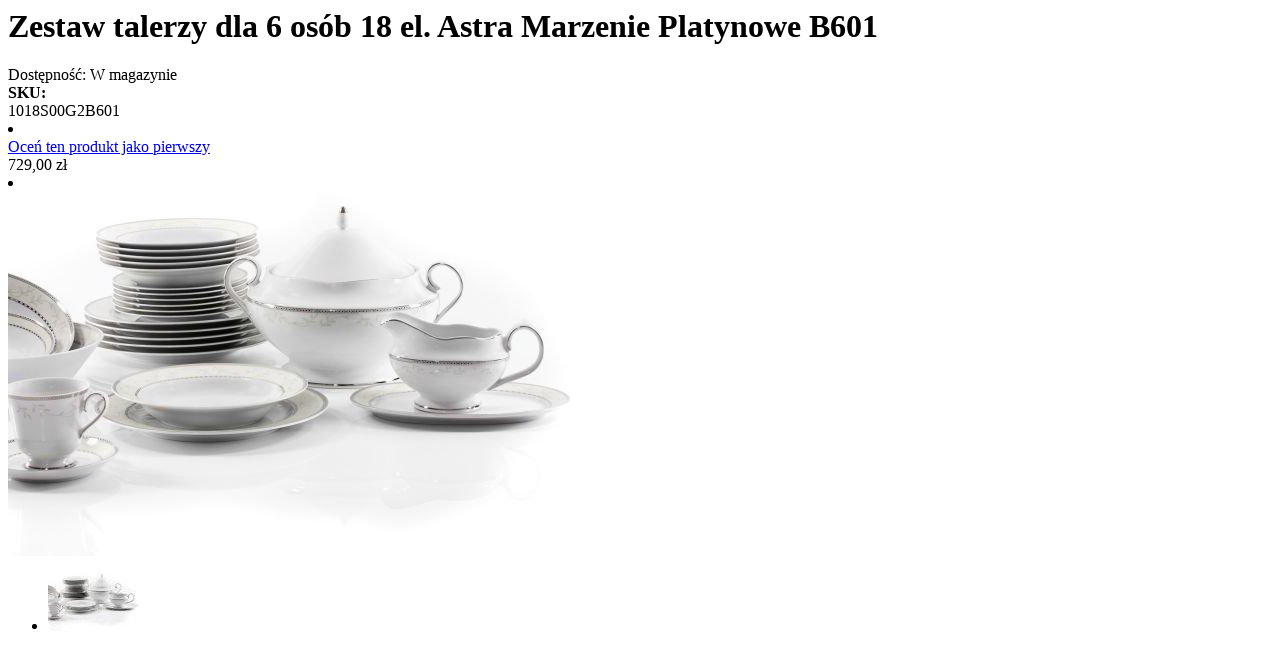

--- FILE ---
content_type: text/html; charset=UTF-8
request_url: https://porcelana.pl/quickview/product/quickview/id/11161/
body_size: -4
content:
<div class="product-info-main"><input name="form_key" type="hidden" value="GaMYahoYxOML5l0Y" /><div class="product-info-price"><h1 class="title-quickview-product">Zestaw talerzy dla 6 osób 18 el. Astra Marzenie Platynowe B601</h1>
<div class="product-info-stock-sku">
            <div class="stock available" title="Dostępność">
            Dostępność: <span>W magazynie</span>
        </div>
    
<div class="product attribute sku">
    <strong class="type">SKU: </strong>    <div class="value" itemprop="sku">1018S00G2B601</div>
</div>
<li class="brand-item-malowane">
            	            </li>
</div>    <div class="product-reviews-summary empty">
        <div class="reviews-actions">
            <a class="action add" href="https://porcelana.pl/zestaw-talerzy-dla-6-osob-18-el-astra-marzenie-platynowe-b601.html#review-form">
                Oceń ten produkt jako pierwszy            </a>
        </div>
    </div>
<div class="price-box price-final_price" data-role="priceBox" data-product-id="11161" data-price-box="product-id-11161">
    

<span class="price-container price-final_price&#x20;tax&#x20;weee&#x20;rewards_earn"
         itemprop="offers" itemscope itemtype="http://schema.org/Offer">
        <span  id="product-price-11161"                data-price-amount="729"
        data-price-type="finalPrice"
        class="price-wrapper "
    ><span class="price">729,00 zł</span></span>
                <meta itemprop="price" content="729" />
        <meta itemprop="priceCurrency" content="PLN" />
    </span>

</div></div>
<div class="product-social-links">
<div class="product-addto-links" data-role="add-to-links">
            <a href="#"
            title="Dodaj do listy życzeń"
            class="action towishlist"
            data-post='{"action":"https:\/\/porcelana.pl\/wishlist\/index\/add\/","data":{"product":11161,"uenc":"aHR0cHM6Ly9wb3JjZWxhbmEucGwvcXVpY2t2aWV3L3Byb2R1Y3QvcXVpY2t2aWV3L2lkLzExMTYxLw,,"}}'
            data-action="add-to-wishlist"><i class="icon-heart icons"></i></a>
        <a href="#" 
        title="Dodaj do porównania"
        data-post='{"action":"https:\/\/porcelana.pl\/catalog\/product_compare\/add\/","data":{"product":"11161","uenc":"aHR0cHM6Ly9wb3JjZWxhbmEucGwvcXVpY2t2aWV3L3Byb2R1Y3QvcXVpY2t2aWV3L2lkLzExMTYxLw,,"}}'
        data-role="add-to-links"
        class="action tocompare"><i class="icon-equalizer icons"></i></a>
</div>
<script type="text/x-magento-init">
    {
        "body": {
            "addToWishlist": {"productType":"simple"}        }
    }
</script>
</div>
<li class="brand-item-malowane">
            	            </li>
</div><div class="product media"><div class="gallery-placeholder _block-content-loading" data-gallery-role="gallery-placeholder" id="gallery_11161" >
	<div class="product-slider-wrapper">
		<div class="main-img-quickview">
			<a href="https://porcelana.pl/media/catalog/product/cache/5e4a863fe1057f9fd7e33882962ca847/1/4/14338_1_1.jpg" class="cloud-zoom" rel="transparentImage: '[data-uri]', useWrapper: false, showTitle: false, zoomWidth:'100', adjustY:0, adjustX:0">
				<img src="https://porcelana.pl/media/catalog/product/cache/4f3c5eefe7e1033a015243377d0544c4/1/4/14338_1_1.jpg">
			</a>
		</div>
	</div>
	<div class="row">
		<ul class="bxslider owl">
					<li class="small_image active"><img src="https://porcelana.pl/media/catalog/product/cache/655e112025a3b539cb05cd66146f8f2e/1/4/14338_1_1.jpg" data-href="https://porcelana.pl/media/catalog/product/cache/5e4a863fe1057f9fd7e33882962ca847/1/4/14338_1_1.jpg" data-thumb-image="https://porcelana.pl/media/catalog/product/cache/4f3c5eefe7e1033a015243377d0544c4/1/4/14338_1_1.jpg"></li>
				</ul>
	</div>
</div>
</div><script type="text/x-magento-init">
    {
        "body": {
            "requireCookie": {"noCookieUrl":"https:\/\/porcelana.pl\/cookie\/index\/noCookies\/","triggers":[".action.tocompare"],"isRedirectCmsPage":true}        }
    }
</script>
